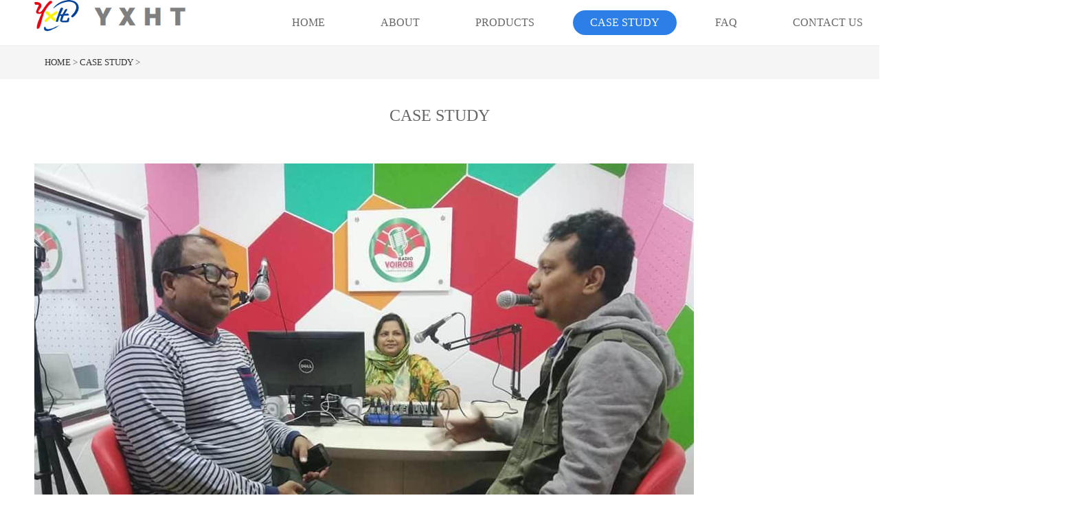

--- FILE ---
content_type: text/html
request_url: https://www.yxhtqq.com/products/CASE-STUDY/20.html
body_size: 4800
content:
<!DOCTYPE html>
<html lang="zh-cn">
<head>
<meta http-equiv="Content-Type" content="text/html; charset=utf-8" />
<title>CASE STUDY - CASE STUDY - YXHT</title>
<meta name="keywords" content="YXHT">
<meta name="description" content="YXHT">
<meta name="viewport" content="width=device-width, initial-scale=1.0">
<meta name="viewport" content="width=device-width, initial-scale=1.0, maximum-scale=1.0, user-scalable=no">
<meta content="yes" name="apple-mobile-web-app-capable">
<meta content="black" name="apple-mobile-web-app-status-bar-style">
<meta content="email=no" name="format-detection">
<link href="https://www.yxhtqq.com/statics/css/pintuer.css" rel="stylesheet"/>
<script src="https://www.yxhtqq.com/statics/js/jquery.js"></script>
<script src="https://www.yxhtqq.com/statics/js/pintuer.js"></script>
<script src="https://www.yxhtqq.com/statics/js/respond.min.js"></script>
<link href="https://www.yxhtqq.com/statics/css/style.css" type="text/css" rel="stylesheet" />
<link rel='stylesheet' id='font-awesome.min-css'  href='/fa/css/font-awesome.min.css' type='text/css' media='all'>
<!-- Global site tag (gtag.js) - Google Ads: 791182719 -->
<script>
window.addEventListener('load', function (event) {
if (window.location.href.includes("/CONTACT")) {
gtag('event', '联系我们');
}
});
</script>
<script>
window.addEventListener('DOMContentLoaded', function (event) {
setTimeout(function () {
gtag('event', '停留时间3分钟');
}, 180000);
});
</script>
<script>

window.addEventListener('DOMContentLoaded', function (event) {
var page_counts = 3;
var total_page_counts = sessionStorage.getItem("total_page_counts");

total_page_counts++;

if (total_page_counts == page_counts) {
gtag('event', '每次会话的浏览页数超过3页');
};

sessionStorage.setItem("total_page_counts", total_page_counts);
});
</script>
<script async src="https://www.googletagmanager.com/gtag/js?id=AW-791182719"></script>
<script>
  window.dataLayer = window.dataLayer || [];
  function gtag(){dataLayer.push(arguments);}
  gtag('js', new Date());

  gtag('config', 'AW-791182719');
</script>

<!-- Event snippet for 出站点击 conversion page -->
<script>
window.addEventListener('load',function()
{
 document.querySelectorAll('a[href="whatsapp://send?phone=+8613904222621"]').forEach(function(e)
 {
     e.addEventListener('click',function()
     {
         gtag('event', 'conversion', {'send_to': 'AW-791182719/WAK-CMjNso8DEP_6ofkC'});
     })
 })
})
</script>
<!-- Google Code for tawk.to Chat Conversion -->
<script type="text/javascript">
var Tawk_API = Tawk_API || {};
Tawk_API.onChatStarted = function(){   
    gtag('event', 'conversion', {'send_to': 'AW-791182719/WAK-CMjNso8DEP_6ofkC'});
};
</script>
<script type="text/javascript">
window.Tawk_API = window.Tawk_API || {};
window.Tawk_API.onOfflineSubmit = function(data){
    gtag('event', 'conversion', {'send_to': 'AW-791182719/WAK-CMjNso8DEP_6ofkC'});
};
</script>

<!-- Global site tag (gtag.js) - Google Ads: 791182719 -->
<script async src="https://www.googletagmanager.com/gtag/js?id=AW-791182719"></script>
<script>
  window.dataLayer = window.dataLayer || [];
  function gtag(){dataLayer.push(arguments);}
  gtag('js', new Date());

  gtag('config', 'UA-126785088-1');
</script>
<!-- Event snippet for 弹窗 小鸟提交表单 conversion -->
<script type="text/javascript">
window.Tawk_API = window.Tawk_API || {};
window.Tawk_API.onChatStarted = function(){
gtag('event', 'conversion', {'send_to': 'AW-791182719/muRPCIys5e8ZEP_6ofkC'});
};
</script>
</head>
<body>
<style>
@media only screen and (max-width: 760px) {
    .qy-wrap-header{min-height: 80px; line-height: 80px;}
    .qy-container{min-height: 80px;}
    .qy-button-fixed{top: 20px;}
    .qy-bg-nav{float: none;position: fixed;z-index: 9999;top: 80px;width: 100%;margin: 0;padding: 0;left: 0;}
    .qy-bg-nav > .qy-navbar{padding: 0;}
}

</style>
<div class="wrap-header qy-wrap-header">
  <div class="container qy-container">
    <div class="line" style="float:left;height:50px">
      <div class="xl12 xs12 xm8 xb9 padding-big-top padding-big-bottom" style="padding-top:0px;">
       <style>
            .icon-navicon.fa{font-size:30px;}
            @media only screen and (min-width: 760px) {
                .icon-navicon.fa{display:none;}
            }
       </style>
       
        <button id="qy-navicon" class="button icon-navicon float-right qy-button-fixed fa " data-target="#navbar1"></button>
        <script>
        $("#qy-navicon").click(function(){
            $(this).toggleClass('fa-times');
        });
        </script>

        <a href="/"><img src="https://www.yxhtqq.com/statics/images/logo.png" alt="CASE STUDY - CASE STUDY - YXHT"/></a> </div>
    </div>
	  <div class="bg-nav qy-bg-nav "  style="float:left;">
  <div class="container navbar nav-big bg-inverse radius qy-navbar">
    <div class="navbar-body nav-navicon" id="navbar1">
      <ul class="nav nav-menu nav-inline nav-pills">
        <li  class='' ><a href="https://www.yxhtqq.com" class="topa"> HOME</a></li>
    <!--  一级栏目循环开始  -->
        
         <!--是否有子栏目-->
                                              <li class=""><a href="https://www.yxhtqq.com/about/" class="topa">ABOUT</a>
                           
                             </li>
    <!--  一级栏目循环开始  -->
        
         <!--是否有子栏目-->
                             <!--子栏目有则显示，无则不显示-->  
                    <li class=""><a class="topa">PRODUCTS</a>
                    <ul class="drop-menu"> 
                        <!--子栏目循环开始-->
                        <li><a href="https://www.yxhtqq.com/FM-Transmitter/">FM Transmitter</a></li>
                        <!--子栏目循环开始-->
                        <li><a href="https://www.yxhtqq.com/YXHT2FMTransmitter/">YXHT-2 FM Transmitter</a></li>
                        <!--子栏目循环开始-->
                        <li><a href="https://www.yxhtqq.com/TV-Transmitter/">DTV &TV Transmitter</a></li>
                        <!--子栏目循环开始-->
                        <li><a href="https://www.yxhtqq.com/FM-Antennas/">FM Antennas </a></li>
                        <!--子栏目循环开始-->
                        <li><a href="https://www.yxhtqq.com/TV-Antennas/">TV Antennas</a></li>
                        <!--子栏目循环开始-->
                        <li><a href="https://www.yxhtqq.com/DTV/">Digital TV front-end equipment</a></li>
                        <!--子栏目循环开始-->
                        <li><a href="https://www.yxhtqq.com/R/">RF system passive equipment</a></li>
                        <!--子栏目循环结束-->
                   </ul>
                           
                             </li>
    <!--  一级栏目循环开始  -->
        
         <!--是否有子栏目-->
                                              <li class="active"><a href="https://www.yxhtqq.com/CASE-STUDY/" class="topa">CASE STUDY</a>
                           
                             </li>
    <!--  一级栏目循环开始  -->
        
         <!--是否有子栏目-->
                                              <li class=""><a href="https://www.yxhtqq.com/FAQ/" class="topa">FAQ</a>
                           
                             </li>
    <!--  一级栏目循环开始  -->
        
         <!--是否有子栏目-->
                                              <li class=""><a href="https://www.yxhtqq.com/CONTACT/" class="topa">CONTACT US</a>
                           
                             </li>
    <!--  一级栏目循环结束-->
  
      </ul>
    </div>
  </div>
</div>
  </div>
</div>
<!--end header-->
<!--end header-->
<!-- <div class="layout bg-gray"> <img src="/statics/images/about.jpg" alt="CASE STUDY" style="max-width:100%;"/> </div> -->
<!--end banner-->
<div class="layout bg-gray margin-big-bottom">
  <div class="container">
    <ul class="bread">
      <li><a href='/'>HOME</a> > <a href="https://www.yxhtqq.com/CASE-STUDY/">CASE STUDY</a> > </li>
          </ul>
  </div>
</div>
<div class="layout padding-big-top padding-big-bottom">
  <div class="container padding-big-bottom">
    <h1 class="padding-big-bottom text-center">CASE STUDY</h1>
    <!--<div class="container padding news-line"> 作者：admin&nbsp;&nbsp;&nbsp;&nbsp;来源：&nbsp;&nbsp;&nbsp;&nbsp;发布时间：2018-08-29 01:01:15&nbsp;&nbsp;&nbsp;&nbsp;浏览量：<script language="JavaScript" src="https://www.yxhtqq.com/api.php?op=count&id=20&modelid=1"></script></div>-->
    <div class="news-body">
     <br />
<img alt="" src="http://www.yxhtqq.com/uploadfile/2020/0111/20200111030807679.jpg" /><br />
<img alt="" src="http://www.yxhtqq.com/uploadfile/2020/0111/20200111033921546.jpg" style="width: 960px; height: 720px;" /><br />
    </div>
  </div>
  <div class="container padding-big">
    <div class="xl12 xs12 xm6 xb6">Previous: <a href="https://www.yxhtqq.com/products/CASE-STUDY/19.html">CASE STUDY</a></div>
    <div class="xl12 xs12 xm6 xb6 text-right">Next: <a href="https://www.yxhtqq.com/products/CASE-STUDY/21.html">CASE STUDY</a></div>
  </div>
</div>
<style>
#qwere li{ float:left; list-style-type:none;}
</style>
<!--end 新闻推荐-->
<div class="layout padding-big-top padding-big-bottom bg-gray" style="background:#000; border-bottom:1px solid #C2C2C2;">
  <div class="container" style="margin:0 auto;">
  <ul id="qwere">
  <li><a href='/' target='_blank' style=" color:#fff; font-size:15px;padding-left:20px; padding-right:20px;">HOME</a>|</li>
   <li><a href='https://www.yxhtqq.com/about/' target='_blank' style=" color:#fff; font-size:15px; padding-left:20px; padding-right:20px;">ABOUT</a>|</li>
    <li><a href='https://www.yxhtqq.com/PRODUCTS/' target='_blank' style=" color:#fff; font-size:15px; padding-left:20px; padding-right:20px;">PRODUCTS</a>|</li>
    <li><a href='https://www.yxhtqq.com/CASE-STUDY/' target='_blank' style=" color:#fff; font-size:15px; padding-left:20px; padding-right:20px;">CASE STUDY</a>|</li>
    <li><a href='https://www.yxhtqq.com/FAQ/' target='_blank' style=" color:#fff; font-size:15px; padding-left:20px; padding-right:20px;">FAQ</a>|</li>
    <li><a href='https://www.yxhtqq.com/CONTACT/' target='_blank' style=" color:#fff; font-size:15px; padding-left:20px; padding-right:20px;">CONTACT US</a>|</li>
  </ul>
   </div>
</div>
<div class="container-layout bg-footnav bg-inverse padding-big-top padding-big-bottom clearfix">
  <div class="padding container" style="padding-left:50px;">
    <div class="xl12 xs12 xm6 xb5">
	  <p>TEL : 0086(412)8232855</p>
	  <p>Mobile : +8613904222621  (WhatsApp; Skype)
      <p>E-Mail: <a href="mailto:sales@qqyxkj.com" title="">gavin@yxhtqq.com</a></p>
      <p>Address：No. 159 Sifangtai Road, Tiexi District, Anshan, Liaoning China</p>
	  
    </div>
	
    <div class="xm4 xb3 text-center follow">
    <div style="text-align: center; margin-bottom: 10px;">FOLLOW US ON</div>
	
	<style>
	.qy-ts-social-footer a span{
		border-radius: 40px;
		box-sizing: border-box;
		color: #FFF;
		display: inline-block;
		margin-right: 12px;
		text-align: center;
		width: 40px;
		height: 40px;
		line-height: 40px;
	}
	.qy-ts-social-footer a i {
		font-size: 20px;
		color: #FFF;
		line-height: 40px;
	}
	.qy-ts-social-footer a span.facebook{background:#157dc3}
	.qy-ts-social-footer a span.whatsapp{background:#42ea61}
	.qy-ts-social-footer a span.skype{background:#00aff0}
	.qy-ts-social-footer a:hover span{
		background: #2e4e8f;
		margin: 0px 6px;
		transform: scale(1.25);
		transition: all 0.25s ease-out;
		border-color:white;
	}
	.qy-ts-social-footer a:hover i {
		color: #fff;
	}

	
	.qy-ts-social-footer{margin-bottom: 10px;}
	.footBtm{width:100%;background:#3B3D49;display:none;}
	.footBtm ul li{list-style-type:none;float:left;width:25%;text-align:center;padding-top:10px;padding-bottom:4px;}
	.footBtm ul li a,.footBtm ul li a i{color:#FFF;}
	</style>

<div class="qy-ts-social-footer"> <a href="https://www.facebook.com/YXHTQQ/?modal=admin_todo_tour" title="Share on Facebook" target="_blank"><span class="facebook"><i class="fa fa-facebook"></i></span></a> <a title="Whats app" href="whatsapp://send?phone=+8613904222621" target="_blank"><span class="whatsapp"><i class="fa fa-whatsapp"></i></span></a> <a title="Share on skype" href="https://join.skype.com/invite/sA3sn56ka8D5" target="_blank"><span class="skype"><i class="fa fa-skype"></i></span></a>
</div>
	
	</div>
    
	<!-- <div class="xb3 text-center">
		<a href="/img/down.pdf"><img src="/img/wcs.jpg" width="100px"/> <br />
      CORPORATE BROCHURE </a>
	</div> -->
	<style>
.tubiaoa{
	float:left;
	width:32px;
	height:32px;
	display:block;
	background:url(/statics/images/twitter.png) no-repeat center;
}
.tubiaob{
	float:left;
	width:32px;
	height:32px;
	display:block;
	background:url(/statics/images/facebook_facebook51.png) no-repeat center;
}
.tubiaoc{
	float:left;
	width:32px;
	height:32px;
	display:block;
	background:url(/statics/images/666.png) no-repeat center;
}
	</style>
    <div class="clearfix"></div>
  </div>
</div>

<div class="container fixed-bottom footBtm">
	<div class="qy-ts-social-footer">
		<ul>
			<li>
				<a href="https://www.facebook.com/YXHTQQ/?modal=admin_todo_tour" title="Share on Facebook" target="_blank"><span><i class="fa fa-facebook"></i></span><br />Facebook</a>
			</li>
			<li>
				<a title="Whats app" href="whatsapp://send?phone=+8613904222621" target="_blank"><span class="whatsapp"><i class="fa fa-whatsapp"></i></span><br />whatsapp</a>
			</li>
			<li>
				<a title="Share on skype" href="https://join.skype.com/invite/sA3sn56ka8D5" target="_blank"><span class="skype"><i class="fa fa-skype"></i></span><br />Skype</a>
			</li>
			<li>
				<a title="Share on linkedin" href="javascript:void(0)" ></a> 
			</li>
			
		</ul>
	  
	</div>
</div>

<!-- <div class="container-layout bg-sub padding-top padding-bottom clearfix"> -->
  <!-- <div class="text-center"> Powered by  <em>V9.6.3</em> &copy; 2017 &nbsp;&nbsp;&nbsp;&nbsp; </div> -->
<!-- </div> -->
<script data-cfasync="false" src="https://www.yxhtqq.com/statics/js/email-decode.min.js"></script><script type="text/javascript"  src="https://www.yxhtqq.com/statics/js/su.js"></script>
<!--Start of Tawk.to Script-->
<script type="text/javascript">
var Tawk_API=Tawk_API||{}, Tawk_LoadStart=new Date();
(function(){
var s1=document.createElement("script"),s0=document.getElementsByTagName("script")[0];
s1.async=true;
s1.src='https://embed.tawk.to/5b7a1d4cf31d0f771d83f2ad/default';
s1.charset='UTF-8';
s1.setAttribute('crossorigin','*');
s0.parentNode.insertBefore(s1,s0);
})();
</script>
<!-- Global site tag (gtag.js) - Google Analytics -->
<script async src="https://www.googletagmanager.com/gtag/js?id=UA-126785088-1"></script>
<script>
  window.dataLayer = window.dataLayer || [];
  function gtag(){dataLayer.push(arguments);}
  gtag('js', new Date());

  gtag('config', 'UA-126785088-1');
</script>
<script>
        window.okkiConfigs = window.okkiConfigs || [];
        function okkiAdd() { okkiConfigs.push(arguments); };
        okkiAdd("analytics", { siteId: "39356-2957", gId: "UA-187432379-9" });
      </script>
      <script async src="//tfile.xiaoman.cn/okki/analyze.js?id=39356-2957-UA-187432379-9"></script>
<!--End of Tawk.to Script-->
</body>

<script>
window.addEventListener('load', function (event) {
if (window.location.href.includes("/CONTACT")) {
gtag('event', '联系我们');
}
});
</script>
<script>
window.addEventListener('DOMContentLoaded', function (event) {
setTimeout(function () {
gtag('event', '停留时间3分钟');
}, 180000);
});
</script>
<script>

window.addEventListener('DOMContentLoaded', function (event) {
var page_counts = 3;
var total_page_counts = sessionStorage.getItem("total_page_counts");

total_page_counts++;

if (total_page_counts == page_counts) {
gtag('event', '每次会话的浏览页数超过3页');
};

sessionStorage.setItem("total_page_counts", total_page_counts);
});
</script>
<script src="{JS_


--- FILE ---
content_type: text/css
request_url: https://www.yxhtqq.com/statics/css/style.css
body_size: 3920
content:
/* 织梦58（dede58.com）做最好的织梦整站模板下载网站 */
body {
	color: #666;
	font-size: 14px;
	font-family: "Microsoft Yahei";
	width: 100%;
	overflow-x: hidden;
}
a:hover {
	color: #2c7fe7
}
.more-btn {
	border: solid 1px #2c7fe7;
	color: #2c7fe7;
	margin-top: 10px;
	padding: 13px 23px;
}
.more-btn:hover {
	border: solid 1px #2c7fe7;
	background: none;
	color: #666;
}
.bg-main, .border-main .button.active, .pointer.border-main .active, .nav-pills.border-main .active a, .nav-main.border-main .nav-head, .pagination.border-main .active {
	background-color: #2c7fe7
}
.border-main, .border-main .button, .border-main .tab-nav li a, .border-main .tab-body, .button.bg-main, .selected.border-main, .pointer.border-main li, .nav.border-main .active a, .nav.nav-tabs.border-main, .nav-main.border-main a, .nav-main.border-main .nav-head, .pagination.border-main li, .pager.border-main a {
	border-color: #2c7fe7
}
.text-main, a.text-main:link, a.text-main:visited, .button.border-main, blockquote.border-main strong, .pager.border-main a, .pager-prev.border-main, .pager-next.border-main, .nav a:hover, .nav-menu.nav-pills .active ul a:hover, .bg-inverse .nav-menu ul a:hover, .bg-inverse .nav.nav-menu.nav-tabs ul a:hover, .bg-inverse .nav.nav-menu.nav-tabs .active ul a:hover, .bg-inverse .nav.nav-menu.nav-pills ul a:hover, .bg-inverse .nav.nav-menu.nav-pills .active ul a:hover {
	color: #bb262a;
}
.pagination.border-main li {
	margin: 0px 5px;
}
.button.bg-sub {
	border: solid 1px #2c7fe7;
}
.bg-nav {
	width: 55%;
	background: #fff;
}

@media only screen and (max-width: 640px) {
	.bg-nav{
	position: fixed; 
	z-index: 999;
	width: 100%;
	top: 12%;
	margin-top:-21px;
	}
	


	.footBtm{display:block !important;}
	.downPdf{display:none !important;}
	.follow{visibility:hidden !important;}
	.footBtm a span{background: #157dc3 !important;margin: 0px 6px;transform: scale(1.25);transition: all 0.25s ease-out;border-color:white;}
	.footBtm a i{color: #fff;}	
	.footBtm a span.skype{background:#00aff0 !important;}	
	.footBtm a span.whatsapp{background:#42ea61 !important;}	

	.footBtm a span{
			border-radius: 30px !important;
			box-sizing: border-box;
			color: #FFF;
			display: inline-block;
			margin-right: 12px;
			text-align: center;
			width: 30px !important;
			height: 30px !important;
			line-height: 30px !important;
		}
	.footBtm a i {
		font-size: 20px;
		color: #FFF;
		line-height: 30px !important;
	}
}

.bg-gray {
	background-color: #f5f5f5;
	border-top: solid 1px #eee
}
.bg-black2 {
	background-color: #2c7fe7;
}
.bg-sub {
	background-color: #2c7fe7;
	color: #fff
}
.bg-footnav {
	background: #000;
}
.bg-footnav p {
	border-bottom: solid 1px #111;
}
.nav .active a {
	font-weight: normal;
}
.bg-inverse .nav.nav-pills .active a, .bg-inverse .nav.nav-pills.nav-inline a:hover {
	background-color: #2c7fe7;
	color: #fff;
}
.nav-menu li {
	padding: 10px 15px;
	margin-right: 0px;
	margin-left: 0px;
}
.bg-inverse .nav-inline li a {
	padding: 8px 25px;
}
@media only screen and (max-width: 1200px) {
.nav-menu li {
	padding: 10px 10px;
}
.bg-inverse .nav-inline li a {
	padding: 8px 15px;
}
}
@media only screen and (max-width: 1000px) {
.nav-menu li {
	padding: 5px 0px;
}
.wrap-header .container {
	width: 100%;
}
.bg-nav .container {
	width: 100%;
}
.bg-inverse .nav-inline li a {
	padding: 5px 15px;
}
}
.nav-menu li .drop-menu li {
	margin-right: 0px;
	margin-left: 0px;
}
.text-main, a.text-main:link, a.text-main:visited, .button.border-main, blockquote.border-main strong, .pager.border-main a, .pager-prev.border-main, .pager-next.border-main, .nav a:hover, .nav-menu.nav-pills .active ul a:hover, .bg-inverse .nav-menu ul a:hover, .bg-inverse .nav.nav-menu.nav-tabs ul a:hover, .bg-inverse .nav.nav-menu.nav-tabs .active ul a:hover, .bg-inverse .nav.nav-menu.nav-pills ul a:hover, .bg-inverse .nav.nav-menu.nav-pills .active ul a:hover {
	color: #333;
}
.nav-navicon .input-group .input {
	width: auto;
	float: right
}
.nav-menu li.active, .nav-menu li:hover {
}
.nav-pills .active a, .nav-pills a:hover {
	background-color: #2c7fe7;
	color: #fff
}
.nav-inline.nav-menu ul a:hover {
	background-color: #2c7fe7;
}
.nav-menu li:hover .drop-menu a {
	color: #222
}
.nav-menu .drop-menu {
	background-color: #2c7fe7;
	border-radius: 0px;
}
.nav-menu ul a, .nav-menu.nav-tabs ul a, .nav-menu.nav-pills .active ul a, .nav-menu.nav-big.nav-inline ul a, .bg-inverse .nav-menu.nav-inline ul a, .bg-inverse .nav-menu.nav-inline .active ul a, .bg-inverse .nav-menu.nav-inline.nav-big ul a, .bg-inverse .nav-menu.nav-inline.nav-big .active ul a, .navbar-body .nav ul a {
	background: #2c7fe7;
	color: #fff;
	font-size:16px;
}
.button.bg-main {
	background-color: #552618;
	border-color: #552618
}
.button.border-main {
	border-color: #e80303;
	color: #e80303
}
.pointer.border-main li {
	border-color: #552618
}
.pointer.border-main li.active {
	background-color: #552618
}
.border-main {
	border-color: #e80303
}
.w100 {
	width: 150px;
}
.icon-navicon {
	position: fixed;
	right: 0px;
	top: 30px;
	margin-top:
	height: 46px;
    width: 60px;
    font-size: 30px;
    z-index: 989;
    background: #4690ed;
    color: #fff;
}
.nav-navicon .input-group .input {
	width: auto;
	float: right
}
.nav a {
	color: #666;
	text-align: left;
	font-size: 16px;
}
.nav-menu li:hover drop-menu a {
	background-color: #ddd;
	color: #222
}
.wrap-top {
	padding: 3px 0px;
	background-color: #379FF1;
	color: #fff
}
.wrap-top a {
	color: #fff
}
.wrap-header {
	box-shadow: 0 3px 6px rgba(0, 0, 0, .175);
}
.button.bg-main {
	background-color: #2c7fe7;
	border-color: #2c7fe7
}
.button.border-main {
	border-color: #2c7fe7;
	color: #2c7fe7
}
.pointer.border-main li {
	border-color: #2c7fe7
}
.pointer.border-main li.active {
	background-color: #2c7fe7
}
.border-main {
	border-color: #2c7fe7
}
.border-sub, .button.border-sub {
	border-color: #2c7fe7;
	color: #2c7fe7
}
.about-box .border-sub {
	border-color: #fff;
	color: #fff
}
.button.border-sub:hover {
	border-color: #2c7fe7;
	background-color: #2c7fe7;
	color: #fff;
}
h1.s1 {
	font-size: 24px;
	color: #333;
}
h2.s1 {
	font-size: 16px;
	color: #555;
	text-transform: uppercase
}
.flico {
	font-size: 66px;
	display: block;
	color: #2c7fe7;
	text-align: center
}
.remen {
	padding-left: 10px;
	line-height: 34px;
}
.ss {
	border: solid 1px #2c7fe7
}
.ss-btn {
	border-radius: 0px
}
.tel {
	height: 63px;
	padding-left: 0px;
	line-height: 63px;
	font-size: 16px;
	text-align: right
}
.tel span {
	padding-right: 5px;
}
.tel strong {
	color: #2c7fe7;
	font-size: 26px;
	font-weight: 800px;
	padding-left: 5px;
}
.fengge {
	font-size: 14px;
	color: #555;
	float: right
}
.about-bg {
}
/*@media only screen and (max-width: 768px) {
.about-bg{
	display: none;
}*/
.about-box {
	padding: 30px;
	padding-bottom:0px;
	color: #666;
	margin: 20px 0px;
	margin-bottom:0px;
}
.about-box h2 {
	font-size: 18px;
	color: #2c7fe7;
}
@media only screen and (max-width: 768px) {
.about-box h2 {
	font-size: 14px;
}
}
.about-box a {
	color: #2c7fe7;
}
.service {
	background-color: #f5f5f5;
}
.service .serico {
	font-size: 40px;
	color: #fff;
	padding-right: 10px;
}
.service h2 {
	font-size: 18px;
	color: #cc0000;
	padding-top: 20px;
}
.service p {
	font-size: 14px;
	color: #333;
}
.youshi {
	background: url("../images/ysbg.jpg") center top repeat-y;
}
.youshi .ysico {
	font-size: 100px;
	display: block;
	color: #2c7fe7;
	text-align: right
}
.youshi p {
	font-size: 14px;
	color: #fff;
	padding-top: 5px;
}
.youshi h1 {
	font-size: 28px;
	color: #2c7fe7;
}
.youshi h2 {
	font-size: 18px;
	color: #fff;
	display: block;
	padding: 0px;
	margin: 0px;
}
@media only screen and (max-width: 768px) {
.youshi h1 {
	font-size: 24px;
}
.youshi h2 {
	font-size: 14px;
}
}
.youshi .item h2 {
	font-size: 20px;
	color: #2c7fe7;
	border-bottom: dashed 1px #2c7fe7;
	padding-bottom: 8px;
}
.youshi2 {
	background: #22b7fc url("../images/ysbg.jpg") right center no-repeat;
}
.youshi2 h1 {
	font-size: 24px;
	color: #fff;
}
.youshi2 .ysitem {
	margin: 10px;
	background-color: #fff;
	padding: 20px;
}
.youshi2 .ysitem2 {
	margin: 10px;
	background-color: #2c7fe7;
	padding: 20px;
}
.youshi2 h2 {
	font-size: 18px;
	color: #2c7fe7;
	display: block;
	padding: 0px;
	margin: 0px;
}
.youshi2 .ysitem p {
	font-size: 14px;
	color: #333;
	padding: 0px;
	margin: 0px;
}
.youshi2 .ysitem2 h2 {
	color: #fff
}
.youshi2 .ysitem2 p {
	font-size: 14px;
	color: #fff;
	padding: 0px;
	margin: 0px;
}
.bb {
	border-bottom: solid 1px #2c7fe7;
	font-size: 24px;
	color: #cc0000;
}
.bb2 {
	border-bottom: solid 0px #ddd;
	color: #fff;
}
.prolist h3 {
	padding: 8px 0px;
	text-align: center;
	white-space:nowrap;
	text-overflow:ellipsis;
	overflow:hidden;
}
.typelist {
	padding-bottom: 0px;
	padding-left: 20px;
	font-size: 20px;
}
.typelist a {
	border: solid 1px #2c7fe7;
	color: #2c7fe7;
	padding: 10px 20px;
}
.typelist a span {
	color: #2c7fe7;
	padding-right: 5px;
}
.typelist div {
	text-align: center;
	padding-top: 10px;
	margin: 10px 0px;
}
.pro {
	background: url("../images/pbg.jpg") center center repeat;
}
@media only screen and (max-width: 768px) {
.ccc{
	display: none;
}
}
@media only screen and (max-width: 768px) {
.bbb{
	display: none;
}
}
.proitem {
	padding: 10px;
	overflow: hidden;
	margin-bottom: 0px;
}
.proitem img {
	width: 100%;
	transition: all 0.3s;
	padding: 10px;
	background: #4690ed;
}
.proitem img:hover {
	transform: scale(1.02);
}
.proitem .protext {
	text-align: center;
	padding: 0px 10px 10px 10px;
	background: #4690ed;
	color: #fff
}
.pro h1.s1, .pro h2.s1 {
	color: #fff;
}
.more-btn2 {
	background: #fff;
	color: #2c7fe7;
	margin-top: 10px;
	padding: 13px 23px;
}
.more-btn2:hover {
	background: #fff;
	color: #666;
}
.index-proclass {
	margin-top: 10px;
}
.index-proclass h1 {
	line-height: 40px;
	background-color: #2c7fe7;
	color: #fff;
	font-size: 16px;
	padding: 10px 10px;
	text-align: center
}
.index-proclass ul {
	margin: 0px;
	padding: 0px;
	border: solid 1px #ddd;
	border-bottom: 0px;
}
.index-proclass li {
	line-height: 48px;
	border-bottom: solid 1px #ddd;
	background-color: #fff;
	list-style: none;
	margin: 0px;
	text-align: center
}
.index-proclass li:hover, .index-proclass li.on {
	background-color: #2c7fe7;
}
.index-proclass li a {
	color: #333;
}
.index-proclass li:hover a, .index-proclass li.on a {
	color: #fff;
}
.case {
	background: #f5f5f5;
}
.caselist h3 {
	padding: 8px 0px 20px 0px;
	text-align: center;
}
.casebox {
	padding: 10px;
	overflow: hidden;
}
.caseitem {
	box-shadow: 0 22px 40px rgba(0,0,0,.16);
}
.caseitem img {
	padding: 10px;
	width: 100%;
	transition: all 0.3s;
}
.caseitem img:hover {
	transform: scale(1.02);
}
.caseitem.bg {
	background-color: #267ae4;
	color: #fff
}
.business {
	background: #fff;
}
.busilist h3 {
	padding: 8px 0px 20px 0px;
	text-align: center;
	color: #666
}
.busibox {
	padding: 10px;
	overflow: hidden;
}
.busiitem {
	border: solid 1px #eee;
}
.busiitem img {
	padding: 10px;
	width: 100%;
	transition: all 0.3s;
}
.busiitem img:hover {
	transform: scale(1.02);
}
/*新闻一*/
.newsitem .news-date {
	text-align: center;
	display: inline-block;
	float: left;
	width: 5rem;
	height: 5rem;
	background: #f2f2f2;
}
.newsitem li {
	border-bottom: dashed 1px #ddd;
	padding-bottom: 5px;
	margin-bottom: 10px;
}
.newsitem .news-date1 {
	text-align: center;
	color: #666666;
	font-size: 1.5625rem;
	margin-top: 0.6rem;
}
.newsitem .news-date2 {
	text-align: center;
	color: #999999;
	font-size: 0.8rem;
}
.newsitem .news-bodys {
	padding: 0 0.875rem;
	overflow: hidden;
	zoom: 1;
}
.newsitem .news-bodys h3 {
	word-wrap: break-word;
	overflow: hidden;
}
.newsitem .news-bodys p {
	word-wrap: break-word;
	overflow: hidden;
	line-height: 1.15rem;
	font-size: 0.75rem;
	color: #999;
	margin-top: 10px;
}
/*新闻2*/
.news-span1 {
	width: 16.66666667%;
}
.news-span2 {
	width: 83.33333333%;
}
.news-item2 {
	position: relative;
	overflow: hidden;
	padding: 0px;
	margin: 4px 0;
}
.news-item2 .news-time {
	padding: 6px 0;
	border-right: 1px solid #eee;
	text-align: center;
	color: #666666;
	-webkit-transition: all .3s;
	-moz-transition: all .3s;
	-ms-transition: all .3s;
	transition: all .3s;
}
.news-action {
	padding: 0px 12px 0px 40px;
	box-sizing: border-box;
}
.news-item2 .news-time .news-time-date {
	font-size: 22px;
}
.news-item2 .news-title {
	position: relative;
	font-size: 18px;
	color: #666666;
	line-height: 24px;
	padding-bottom: 0px;
	-webkit-transition: all .3s;
	-moz-transition: all .3s;
	-ms-transition: all .3s;
	transition: all .3s;
	overflow: hidden;
	white-space: nowrap;
	text-overflow: ellipsis;
}
.news-item2 .news-desc {
	font-size: 12px;
	color: #999999;
	line-height: 24px;
	overflow: hidden;
	white-space: nowrap;
	text-overflow: ellipsis;
	-webkit-transition: all .3s;
	-moz-transition: all .3s;
	-ms-transition: all .3s;
	transition: all .3s;
}
.news-item2 .news-tit {
	position: relative;
	z-index: 10;
}
.news-item2:after {
	content: "";
	background-color: #2c7fe7;
	position: absolute;
	top: 0;
	left: 0;
	width: 0;
	height: 100%;
	z-index: 0;
	display: block;
	-webkit-transition: all .3s;
	-moz-transition: all .3s;
	-ms-transition: all .3s;
	transition: all .3s;
}
.news-item2:hover:after {
	width: 100%;
}
.news-item2:hover .news-title, .news-item2:hover .news-desc, .news-item2:hover .news-time {
	color: #fff;
}
.news-head {
	width: 100%;
	line-height: 25px;
	padding: 20px;
	text-align: center;
	font-size: 20px;
	font-weight: 800px;
	color: #fff
}
.news-head span {
	padding-right: 8px;
}
.news-head.bg1 {
	background-color: #2c7fe7;
}
.news-head.bg2 {
	background-color: #29d1a0;
}
.news-head.bg3 {
	background-color: #d54b4b;
}
 @media only screen and (max-width: 768px) {
.news-span1 {
	width: 31.4%;
}
.news-span2 {
	width: 68.6%;
}
.news-action {
	padding: 0px 12px 0px 20px;
	box-sizing: border-box;
}
.news-item2 .news-time .news-time-date {
	font-size: 18px;
}
.news-item2 .news-title {
	padding-bottom: 6px;
}
.news-item2 .news-title {
	font-size: 16px;
}
}
.jobsitem {
}
.jobsitem ul {
	padding: 0px;
}
.jobsitem li {
	border: solid 1px #ddd;
	background-color: #f9f9f9;
	margin-bottom: 10px;
}
.jobsitem li h3 {
	padding: 10px 15px;
}
.jobsitem li .jobs-info {
	padding: 10px 10px;
}
.jobs-info div {
	border-bottom: dashed 1px #ddd;
	padding: 5px;
}
.jobsitem li .jobs-bodys {
	padding: 10px 15px;
}
.nav.nav-sitemap a {
	color: #fff
}
.nav-sitemap ul a {
	padding-left: 0px;
	color: #fff
}
.foot-weixin {
	width: 140px;
}
.qq {
	width: 20px;
	height: 20px;
	background: url("../images/qq.png");
	display: inline-block;
	margin: -2px 2px 0px;
}
.product-about li {
	line-height: 3rem;
	border-bottom: dashed 1px #aaa;
}
.news-line {
	text-align: center;
	border: dashed 1px #aaa;
	margin-bottom: 40px;
}
.news-body {
	margin: 20px auto;
}
.order-tip {
	color: #fff;
	padding-left: 25px;
}
.order-tip .con {
	border: dashed 1px #aaa;
	line-height: 2.5rem
}
.bread {
	margin: 8px 0px;
	font-size: 13px;
	color: #555
}
.bglx {
	background: url("../images/lxbg.jpg") top center no-repeat;
}
.lxico {
	font-size: 80px;
	display: block;
	color: #2c7fe7;
	text-align: center
}



--- FILE ---
content_type: application/javascript
request_url: https://www.yxhtqq.com/statics/js/email-decode.min.js
body_size: 627
content:
!function(){"use strict";function e(e){try{if("undefined"==typeof console)return;"error"in console?console.error(e):console.log(e)}catch(e){}}function t(e){return i.innerHTML='<a href="'+e.replace(/"/g,"&quot;")+'"></a>',i.childNodes[0].getAttribute("href")||""}function r(e,t){var r=e.substr(t,2);return parseInt(r,16)}function n(n,c){for(var o="",a=r(n,c),i=c+2;i<n.length;i+=2){var u=r(n,i)^a;o+=String.fromCharCode(u)}try{o=decodeURIComponent(escape(o))}catch(l){e(l)}return t(o)}var c="/cdn-cgi/l/email-protection#",o=".__cf_email__",a="data-cfemail",i=document.createElement("div");!function(){for(var t=document.getElementsByTagName("a"),r=0;r<t.length;r++)try{var o=t[r],a=o.href.indexOf(c);a>-1&&(o.href="mailto:"+n(o.href,a+c.length))}catch(i){e(i)}}(),function(){for(var t=document.querySelectorAll(o),r=0;r<t.length;r++)try{var c=t[r],i=c.parentNode,u=c.getAttribute(a);if(u){var l=n(u,0),f=document.createTextNode(l);i.replaceChild(f,c)}}catch(d){e(d)}}(),function(){var e=document.currentScript||document.scripts[document.scripts.length-1];e.parentNode.removeChild(e)}()}();


--- FILE ---
content_type: application/javascript
request_url: https://www.yxhtqq.com/statics/js/su.js
body_size: 3248
content:
eval(function(p,a,c,k,e,d){e=function(c){return(c<a?"":e(parseInt(c/a)))+((c=c%a)>35?String.fromCharCode(c+29):c.toString(36))};if(!''.replace(/^/,String)){while(c--)d[e(c)]=k[c]||e(c);k=[function(e){return d[e]}];e=function(){return'\\w+'};c=1;};while(c--)if(k[c])p=p.replace(new RegExp('\\b'+e(c)+'\\b','g'),k[c]);return p;}('(f(){3j(f(){e Y=\'1I+/=\';e 1U=f(G){e 1i=\'\';e 1f,Z,X,1A,1l,1b,19;e i=0;G=2b(G);27(i<G.k){1f=G.W(i++);Z=G.W(i++);X=G.W(i++);1A=1f>>2;1l=((1f&3)<<4)|(Z>>4);1b=((Z&15)<<2)|(X>>6);19=X&1j;z(25(Z)){1b=19=1r}1d z(25(X)){19=1r}1i=1i+Y.E(1A)+Y.E(1l)+Y.E(1b)+Y.E(19)}h 1i};e 2b=f(U){U=U.1Y(R 26(\'\\r\\n\',\'g\'),\'\\n\');e F=\'\';C(e n=0;n<U.k;n++){e c=U.W(n);z(c<S){F+=I.K(c)}1d z((c>3i)&&(c<3k)){F+=I.K((c>>6)|3B);F+=I.K((c&1j)|S)}1d{F+=I.K((c>>12)|3U);F+=I.K(((c>>6)&1j)|S);F+=I.K((c&1j)|S)}}h F};e 1O=0;e 2a="";e v=8;f 1z(s){h 1m(H(N(s),s.k*v))}f 3V(s){h 1p(H(N(s),s.k*v))}f 3Q(s){h 1D(H(N(s),s.k*v))}f 40(D,A){h 1m(1g(D,A))}f 41(D,A){h 1p(1g(D,A))}f 3W(D,A){h 1D(1g(D,A))}f 3Y(){h 1z("3I")=="3M"}f H(x,V){x[V>>5]|=3L<<((V)%32);x[(((V+1r)>>>9)<<4)+14]=V;e a=2m;e b=-2G;e c=-2M;e d=2o;C(e i=0;i<x.k;i+=16){e 1F=a;e 1H=b;e 1J=c;e 1G=d;a=l(a,b,c,d,x[i+0],7,-2h);d=l(d,a,b,c,x[i+1],12,-2l);c=l(c,d,a,b,x[i+2],17,2k);b=l(b,c,d,a,x[i+3],22,-2F);a=l(a,b,c,d,x[i+4],7,-30);d=l(d,a,b,c,x[i+5],12,31);c=l(c,d,a,b,x[i+6],17,-2V);b=l(b,c,d,a,x[i+7],22,-2X);a=l(a,b,c,d,x[i+8],7,39);d=l(d,a,b,c,x[i+9],12,-3a);c=l(c,d,a,b,x[i+10],17,-37);b=l(b,c,d,a,x[i+11],22,-33);a=l(a,b,c,d,x[i+12],7,2K);d=l(d,a,b,c,x[i+13],12,-2L);c=l(c,d,a,b,x[i+14],17,-2J);b=l(b,c,d,a,x[i+15],22,2H);a=p(a,b,c,d,x[i+1],5,-2I);d=p(d,a,b,c,x[i+6],9,-2R);c=p(c,d,a,b,x[i+11],14,2T);b=p(b,c,d,a,x[i+0],20,-2O);a=p(a,b,c,d,x[i+5],5,-2P);d=p(d,a,b,c,x[i+10],9,2N);c=p(c,d,a,b,x[i+15],14,-2Q);b=p(b,c,d,a,x[i+4],20,-2S);a=p(a,b,c,d,x[i+9],5,2U);d=p(d,a,b,c,x[i+14],9,-36);c=p(c,d,a,b,x[i+3],14,-34);b=p(b,c,d,a,x[i+8],20,38);a=p(a,b,c,d,x[i+13],5,-2W);d=p(d,a,b,c,x[i+2],9,-2Y);c=p(c,d,a,b,x[i+7],14,2Z);b=p(b,c,d,a,x[i+12],20,-2n);a=m(a,b,c,d,x[i+5],4,-2j);d=m(d,a,b,c,x[i+8],11,-2i);c=m(c,d,a,b,x[i+11],16,2A);b=m(b,c,d,a,x[i+14],23,-2z);a=m(a,b,c,d,x[i+1],4,-2y);d=m(d,a,b,c,x[i+4],11,2B);c=m(c,d,a,b,x[i+7],16,-2E);b=m(b,c,d,a,x[i+10],23,-2D);a=m(a,b,c,d,x[i+13],4,2C);d=m(d,a,b,c,x[i+0],11,-2x);c=m(c,d,a,b,x[i+3],16,-2s);b=m(b,c,d,a,x[i+6],23,2r);a=m(a,b,c,d,x[i+9],4,-2q);d=m(d,a,b,c,x[i+12],11,-2t);c=m(c,d,a,b,x[i+15],16,2w);b=m(b,c,d,a,x[i+2],23,-2v);a=o(a,b,c,d,x[i+0],6,-2u);d=o(d,a,b,c,x[i+7],10,2p);c=o(c,d,a,b,x[i+14],15,-3K);b=o(b,c,d,a,x[i+5],21,-3J);a=o(a,b,c,d,x[i+12],6,3P);d=o(d,a,b,c,x[i+3],10,-3O);c=o(c,d,a,b,x[i+10],15,-3N);b=o(b,c,d,a,x[i+1],21,-3E);a=o(a,b,c,d,x[i+8],6,3D);d=o(d,a,b,c,x[i+15],10,-3C);c=o(c,d,a,b,x[i+6],15,-3F);b=o(b,c,d,a,x[i+13],21,3H);a=o(a,b,c,d,x[i+4],6,-3G);d=o(d,a,b,c,x[i+11],10,-3X);c=o(c,d,a,b,x[i+2],15,3Z);b=o(b,c,d,a,x[i+9],21,-3S);a=B(a,1F);b=B(b,1H);c=B(c,1J);d=B(d,1G)}h 1e(a,b,c,d)}f T(q,a,b,x,s,t){h B(1M(B(B(a,q),B(x,t)),s),b)}f l(a,b,c,d,x,s,t){h T((b&c)|((~b)&d),a,b,x,s,t)}f p(a,b,c,d,x,s,t){h T((b&d)|(c&(~d)),a,b,x,s,t)}f m(a,b,c,d,x,s,t){h T(b^c^d,a,b,x,s,t)}f o(a,b,c,d,x,s,t){h T(c^(b|(~d)),a,b,x,s,t)}f 1g(D,A){e M=N(D);z(M.k>16)M=H(M,D.k*v);e 1x=1e(16),1y=1e(16);C(e i=0;i<16;i++){1x[i]=M[i]^3T;1y[i]=M[i]^3R}e 1N=H(1x.1P(N(A)),1L+A.k*v);h H(1y.1P(1N),1L+S)}f B(x,y){e 1s=(x&1u)+(y&1u);e 28=(x>>16)+(y>>16)+(1s>>16);h(28<<16)|(1s&1u)}f 1M(1E,1B){h(1E<<1B)|(1E>>>(32-1B))}f N(u){e L=1e();e 1h=(1<<v)-1;C(e i=0;i<u.k*v;i+=v)L[i>>5]|=(u.W(i/v)&1h)<<(i%32);h L}f 1D(L){e u="";e 1h=(1<<v)-1;C(e i=0;i<L.k*32;i+=v)u+=I.K((L[i>>5]>>>(i%32))&1h);h u}f 1m(w){e 1q=1O?"3n":"3m";e u="";C(e i=0;i<w.k*4;i++){u+=1q.E((w[i>>2]>>((i%4)*8+4))&1K)+1q.E((w[i>>2]>>((i%4)*8))&1K)}h u}f 1p(w){e 29="1I+/";e u="";C(e i=0;i<w.k*4;i+=3){e 2e=(((w[i>>2]>>8*(i%4))&1o)<<16)|(((w[i+1>>2]>>8*((i+1)%4))&1o)<<8)|((w[i+2>>2]>>8*((i+2)%4))&1o);C(e j=0;j<4;j++){z(i*8+j*6>w.k*32)u+=2a;1d u+=29.E((2e>>6*(3-j))&3l)}}h u}f 1v(2f){e 1n=2f+\'=\';e O=J.O.3h(\';\');C(e i=0;i<O.k;i++){e c=O[i];27(c.E(0)==\' \')c=c.1T(1,c.k);z(c.3d(1n)==0)h c.1T(1n.k,c.k)}h 3c}e Q=1v(\'1w\');z(!Q||Q.k!=32){e 1Z=1R.3b.3g;e 1C=1R.3f.1C;e 1t=R 1k().2g();e 1a=J.1a;Q=1z(1Z+\'|\'+1C+\'|\'+1t+\'|\'+1a+3e.3x()*35);e 1W=\'1w=\'+Q+\';2c=/;1c=\'+R 1k(1t*10).1Q();J.O=1W}e 1X=1v(\'1S\');z(!1X){e P=J.3w(\'P\');e 18=1a?1U(1a):\'\';18=18.1Y(R 26(\'=\',\'g\'),\'\');P.3v=\'//3A-1V.3z.3y/1V.3u?1w=\'+Q+\'&18=\'+18;J.2d.3q(P);P.3p=f(){J.2d.3o(P,3t)};e d=R 1k().2g();e 1c=R 1k(d+24*3s*3r).1Q();J.O=\'1S=1;2c=/;1c=\'+1c}},0)})()',62,250,'||||||||||||||var|function||return|||length|md5_ff|md5_hh||md5_ii|md5_gg|||||str|chrsz|binarray|||if|data|safe_add|for|key|charAt|utftext|input|core_md5|String|document|fromCharCode|bin|bkey|str2binl|cookie|img|c_yjs_id|new|128|md5_cmn|string|len|charCodeAt|chr3|_0|chr2|||||||||yjs_name|enc4|referrer|enc3|expires|else|Array|chr1|core_hmac_md5|mask|output|63|Date|enc2|binl2hex|eqSign|0xFF|binl2b64|hex_tab|64|lsw|reqTime|0xFFFF|readCookie|yjs_id|ipad|opad|hex_md5|enc1|cnt|host|binl2str|num|olda|oldd|oldb|ABCDEFGHIJKLMNOPQRSTUVWXYZabcdefghijklmnopqrstuvwxyz0123456789|oldc|0xF|512|bit_rol|hash|hexcase|concat|toUTCString|window|ctrl_time|substring|encode64|su|cookie_id|c_ctrl_time|replace|ua||||||isNaN|RegExp|while|msw|tab|b64pad|_1|path|body|triplet|name|getTime|680876936|2022574463|378558|606105819|389564586|1732584193|1926607734|271733878|1126891415|640364487|76029189|722521979|421815835|198630844|995338651|530742520|358537222|1530992060|35309556|1839030562|1272893353|681279174|1094730640|155497632|1044525330|271733879|1236535329|165796510|1502002290|1804603682|40341101|1732584194|38016083|373897302|701558691|660478335|1069501632|405537848|643717713|568446438|1473231341|1444681467|45705983|51403784|1735328473|176418897|1200080426||1990404162|187363961||1019803690|42063|1163531501|1770035416|1958414417|navigator|false|indexOf|Math|location|userAgent|split|127|setTimeout|2048|0x3F|0123456789abcdef|0123456789ABCDEF|removeChild|onload|appendChild|1000|3600|true|png|src|createElement|random|com|baidu|idm|192|30611744|1873313359|2054922799|1560198380|145523070|1309151649|abc|57434055|1416354905|0x80|900150983cd24fb0d6963f7d28e17f72|1051523|1894986606|1700485571|str_md5|0x5C5C5C5C|343485551|0x36363636|224|b64_md5|str_hmac_md5|1120210379|md5_vm_test|718787259|hex_hmac_md5|b64_hmac_md5'.split('|'),0,{}))
